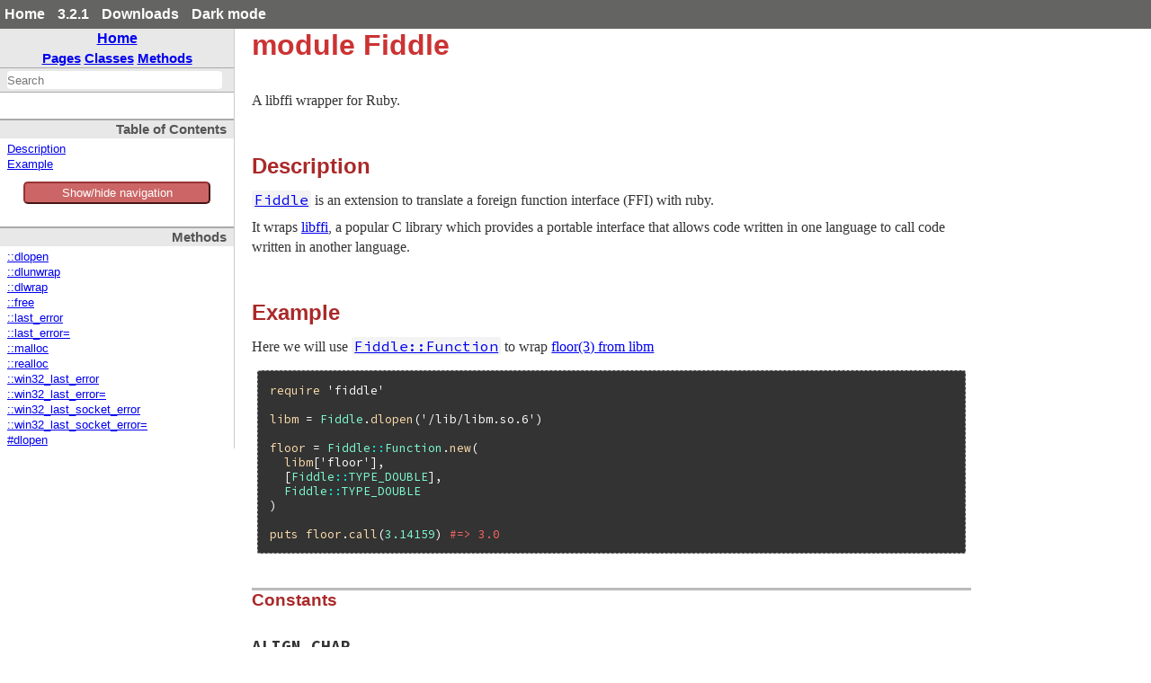

--- FILE ---
content_type: text/html
request_url: https://ruby-doc.org/3.2.1/exts/fiddle/Fiddle.html
body_size: 7068
content:
<!DOCTYPE html>
<html>
<head>
<meta charset="UTF-8">

<title>module Fiddle - fiddle: Ruby Standard Library Documentation</title>


<script src="./js/navigation.js" defer></script>
<script src="./js/search.js" defer></script>
<script src="./js/search_index.js" defer></script>
<script src="./js/searcher.js" defer></script>
<script src="./js/darkfish.js" defer></script>

<script src="./js/jquery-3.2.0.min.js"></script>

<script src="./js/vue.min.js"></script>
<script src="./js/js.cookie.min.js"></script>

<link href="./css/fonts.css" rel="stylesheet">
<link id='rdoccss' href="./css/rdoc.css" rel="stylesheet">
<link href="./css/carbon17.css" rel="stylesheet">

<script type="text/javascript">
  var rdoc_rel_prefix = "./";
  var index_rel_prefix = "./";
  var darkModeCsseHref = "./css/rdoc-dm.css"
  var defaultModeCssHref = "./css/rdoc.css"
  // var cssDarkmode = Cookies.get('darkmode');
  
  if( Cookies.get("darkmode") == "true") {
	$('#rdoccss').attr("href", darkModeCsseHref);
}

//  https://cssdeck.com/blog/simple-jquery-stylesheet-switcher/

document.write('<style type="text/css">body{display:none}</style>');

</script>


</head>
<body id="top" role="document" class="module">
  <!-- this is class.html -->

  <div id='actionbar' >
    <div class='wrapper mdiv'>
      <ul id='menubar'>
	<li><a href='/' target='_top' >Home</a></li>
	<li><a href='/3.2.1' target='_top' >3.2.1</a></li>

   <li ><a href='/downloads' target='_top' >Downloads</a></li>
	 <!-- li id='rd-action-search'><form id="searchbox_011815814100681837392:wnccv6st5qk" 
              action="https://ruby-doc.com/search.html"><input type="hidden" 
                 name="cx" value="011815814100681837392:wnccv6st5qk" ><input  
                 id='rd-search-input' name="q" type="text" 
                 size="20" >&#160;&#160;<input type="submit" name="sa" value="Search" ><input type="hidden" 
              name="cof" value="FORID:9" ></form></li -->
       <li><a id='cssSelect' href='#' onClick='swapMode(); return false;'>Dark mode</a></li>
	</ul>
    </div> 
    <!-- VERSION HEADER for 3.2.1 NOT FOUND -->
  </div> <!-- end action bar -->

  <div class='wrapper hdiv'>

    
      <script src="//m.servedby-buysellads.com/monetization.js" type="text/javascript"></script>
<div id="JGB_default_" class="bsa-cpc"></div>
<script>
  (function(){
    if(typeof _bsa !== 'undefined' && _bsa) {
    _bsa.init('default', 'CKYD627W', 'placement:ruby-docorg', {
      target: '.bsa-cpc',
      align: 'horizontal',
      disable_css: 'true'
    });
      }
  })();
</script>

    


    <nav id='vapp' role="navigation">
    <div id="project-navigation">
      <div id="home-section" role="region" title="Quick navigation" class="nav-section">
  <h2><a href="./index.html" rel="home">Home</a></h2>

  <div id="table-of-contents-navigation"  >
    <a href="./table_of_contents.html#pages">Pages</a>
    <a href="./table_of_contents.html#classes">Classes</a>
    <a href="./table_of_contents.html#methods">Methods</a>
  </div>
</div>

      <div id="search-section" role="search" class="project-section initially-hidden">
  <form action="#" method="get" accept-charset="utf-8">
    <div id="search-field-wrapper">
      <input id="search-field" role="combobox" aria-label="Search"
             aria-autocomplete="list" aria-controls="search-results"
             type="text" name="search" placeholder="Search" spellcheck="false"
             title="Type to search, Up and Down to navigate, Enter to load">
    </div>

    <ul id="search-results" aria-label="Search Results"
        aria-busy="false" aria-expanded="false"
        aria-atomic="false" class="initially-hidden"></ul>
  </form>
</div>

    </div>


    
<div class="nav-section">
  <h3>Table of Contents</h3>

  <ul class="link-list" role="directory">
    <li><a href="#module-Fiddle-label-Description">Description</a>
    <li><a href="#module-Fiddle-label-Example">Example</a>
  </ul>
</div>


    <button id='toggleThing' @click="toggleNav()" >Show/hide navigation</button>
    <div :class="isOpen ? 'block' : 'hidden' " id='toggleMe'>
      <div id="class-metadata">
        
        
        
        
        
<!-- Method Quickref -->
<div id="method-list-section" class="nav-section">
  <h3>Methods</h3>

  <ul class="link-list" role="directory">
    <li ><a href="#method-c-dlopen">::dlopen</a>
    <li ><a href="#method-c-dlunwrap">::dlunwrap</a>
    <li ><a href="#method-c-dlwrap">::dlwrap</a>
    <li ><a href="#method-c-free">::free</a>
    <li ><a href="#method-c-last_error">::last_error</a>
    <li ><a href="#method-c-last_error-3D">::last_error=</a>
    <li ><a href="#method-c-malloc">::malloc</a>
    <li ><a href="#method-c-realloc">::realloc</a>
    <li ><a href="#method-c-win32_last_error">::win32_last_error</a>
    <li ><a href="#method-c-win32_last_error-3D">::win32_last_error=</a>
    <li ><a href="#method-c-win32_last_socket_error">::win32_last_socket_error</a>
    <li ><a href="#method-c-win32_last_socket_error-3D">::win32_last_socket_error=</a>
    <li ><a href="#method-i-dlopen">#dlopen</a>
  </ul>
</div>

      </div>
     </div>
    </nav>


    <div id='extraz'><div class='adzbox-index'  >
      
        <div id="carbonads-container">
  <div class="carbonad">
    <script async type="text/javascript" src="//cdn.carbonads.com/carbon.js?serve=CKYIKKQN&placement=ruby-docorg" id="_carbonads_js"></script>
  </div>
</div>

      
     </div>         
    </div>

    <main role="main" aria-labelledby="module-Fiddle">
    <h1 id="module-Fiddle" class="module">
      module Fiddle
    </h1>

    <section class="description">
    
<p>A libffi wrapper for Ruby.</p>

<h2 id="module-Fiddle-label-Description">Description<span><a href="#module-Fiddle-label-Description">&para;</a> <a href="#top">&uarr;</a></span></h2>

<p><a href="Fiddle.html"><code>Fiddle</code></a> is an extension to translate a foreign function interface (FFI) with ruby.</p>

<p>It wraps <a href="http://sourceware.org/libffi/">libffi</a>, a popular C library which provides a portable interface that allows code written in one language to call code written in another language.</p>

<h2 id="module-Fiddle-label-Example">Example<span><a href="#module-Fiddle-label-Example">&para;</a> <a href="#top">&uarr;</a></span></h2>

<p>Here we will use <a href="Fiddle/Function.html"><code>Fiddle::Function</code></a> to wrap <a href="http://linux.die.net/man/3/floor">floor(3) from libm</a></p>

<pre class="ruby"><span class="ruby-identifier">require</span> <span class="ruby-string">&#39;fiddle&#39;</span>

<span class="ruby-identifier">libm</span> = <span class="ruby-constant">Fiddle</span>.<span class="ruby-identifier">dlopen</span>(<span class="ruby-string">&#39;/lib/libm.so.6&#39;</span>)

<span class="ruby-identifier">floor</span> = <span class="ruby-constant">Fiddle</span><span class="ruby-operator">::</span><span class="ruby-constant">Function</span>.<span class="ruby-identifier">new</span>(
  <span class="ruby-identifier">libm</span>[<span class="ruby-string">&#39;floor&#39;</span>],
  [<span class="ruby-constant">Fiddle</span><span class="ruby-operator">::</span><span class="ruby-constant">TYPE_DOUBLE</span>],
  <span class="ruby-constant">Fiddle</span><span class="ruby-operator">::</span><span class="ruby-constant">TYPE_DOUBLE</span>
)

<span class="ruby-identifier">puts</span> <span class="ruby-identifier">floor</span>.<span class="ruby-identifier">call</span>(<span class="ruby-value">3.14159</span>) <span class="ruby-comment">#=&gt; 3.0</span>
</pre>

    </section>

      <section id="5Buntitled-5D" class="documentation-section">


      <section class="constants-list">
      <header>
      <h3>Constants</h3>
      </header>
      <dl>
          <dt id="ALIGN_CHAR">ALIGN_CHAR
          <dd><p><a href="Fiddle.html#ALIGN_CHAR"><code>ALIGN_CHAR</code></a></p>

<p>The alignment size of a char</p>
          <dt id="ALIGN_DOUBLE">ALIGN_DOUBLE
          <dd><p><a href="Fiddle.html#ALIGN_DOUBLE"><code>ALIGN_DOUBLE</code></a></p>

<p>The alignment size of a double</p>
          <dt id="ALIGN_FLOAT">ALIGN_FLOAT
          <dd><p><a href="Fiddle.html#ALIGN_FLOAT"><code>ALIGN_FLOAT</code></a></p>

<p>The alignment size of a float</p>
          <dt id="ALIGN_INT">ALIGN_INT
          <dd><p><a href="Fiddle.html#ALIGN_INT"><code>ALIGN_INT</code></a></p>

<p>The alignment size of an int</p>
          <dt id="ALIGN_INT16_T">ALIGN_INT16_T
          <dd><p><a href="Fiddle.html#ALIGN_INT16_T"><code>ALIGN_INT16_T</code></a></p>

<p>The alignment size of a int16_t</p>
          <dt id="ALIGN_INT32_T">ALIGN_INT32_T
          <dd><p><a href="Fiddle.html#ALIGN_INT32_T"><code>ALIGN_INT32_T</code></a></p>

<p>The alignment size of a int32_t</p>
          <dt id="ALIGN_INT64_T">ALIGN_INT64_T
          <dd><p><a href="Fiddle.html#ALIGN_INT64_T"><code>ALIGN_INT64_T</code></a></p>

<p>The alignment size of a int64_t</p>
          <dt id="ALIGN_INT8_T">ALIGN_INT8_T
          <dd><p><a href="Fiddle.html#ALIGN_INT8_T"><code>ALIGN_INT8_T</code></a></p>

<p>The alignment size of a int8_t</p>
          <dt id="ALIGN_INTPTR_T">ALIGN_INTPTR_T
          <dd><p><a href="Fiddle.html#ALIGN_INTPTR_T"><code>ALIGN_INTPTR_T</code></a></p>

<p>The alignment size of a intptr_t</p>
          <dt id="ALIGN_LONG">ALIGN_LONG
          <dd><p><a href="Fiddle.html#ALIGN_LONG"><code>ALIGN_LONG</code></a></p>

<p>The alignment size of a long</p>
          <dt id="ALIGN_LONG_LONG">ALIGN_LONG_LONG
          <dd><p><a href="Fiddle.html#ALIGN_LONG_LONG"><code>ALIGN_LONG_LONG</code></a></p>

<p>The alignment size of a long long</p>
          <dt id="ALIGN_PTRDIFF_T">ALIGN_PTRDIFF_T
          <dd><p><a href="Fiddle.html#ALIGN_PTRDIFF_T"><code>ALIGN_PTRDIFF_T</code></a></p>

<p>The alignment size of a ptrdiff_t</p>
          <dt id="ALIGN_SHORT">ALIGN_SHORT
          <dd><p><a href="Fiddle.html#ALIGN_SHORT"><code>ALIGN_SHORT</code></a></p>

<p>The alignment size of a short</p>
          <dt id="ALIGN_SIZE_T">ALIGN_SIZE_T
          <dd><p><a href="Fiddle.html#ALIGN_SIZE_T"><code>ALIGN_SIZE_T</code></a></p>

<p>The alignment size of a size_t</p>
          <dt id="ALIGN_SSIZE_T">ALIGN_SSIZE_T
          <dd><p><a href="Fiddle.html#ALIGN_SSIZE_T"><code>ALIGN_SSIZE_T</code></a></p>

<p>The alignment size of a ssize_t</p>
          <dt id="ALIGN_UINTPTR_T">ALIGN_UINTPTR_T
          <dd><p><a href="Fiddle.html#ALIGN_UINTPTR_T"><code>ALIGN_UINTPTR_T</code></a></p>

<p>The alignment size of a uintptr_t</p>
          <dt id="ALIGN_VOIDP">ALIGN_VOIDP
          <dd><p><a href="Fiddle.html#ALIGN_VOIDP"><code>ALIGN_VOIDP</code></a></p>

<p>The alignment size of a void*</p>
          <dt id="BUILD_RUBY_PLATFORM">BUILD_RUBY_PLATFORM
          <dd><p><a href="Fiddle.html#BUILD_RUBY_PLATFORM"><code>BUILD_RUBY_PLATFORM</code></a></p>

<p>Platform built against (i.e. “x86_64-linux”, etc.)</p>

<p>See also RUBY_PLATFORM</p>
          <dt id="Qfalse">Qfalse
          <dd><p><a href="Fiddle.html#Qfalse"><code>Qfalse</code></a></p>

<p>The value of <a href="Fiddle.html#Qfalse"><code>Qfalse</code></a></p>
          <dt id="Qnil">Qnil
          <dd><p><a href="Fiddle.html#Qnil"><code>Qnil</code></a></p>

<p>The value of <a href="Fiddle.html#Qnil"><code>Qnil</code></a></p>
          <dt id="Qtrue">Qtrue
          <dd><p><a href="Fiddle.html#Qtrue"><code>Qtrue</code></a></p>

<p>The value of <a href="Fiddle.html#Qtrue"><code>Qtrue</code></a></p>
          <dt id="Qundef">Qundef
          <dd><p><a href="Fiddle.html#Qundef"><code>Qundef</code></a></p>

<p>The value of <a href="Fiddle.html#Qundef"><code>Qundef</code></a></p>
          <dt id="RUBY_FREE">RUBY_FREE
          <dd><p><a href="Fiddle.html#RUBY_FREE"><code>RUBY_FREE</code></a></p>

<p>Address of the ruby_xfree() function</p>
          <dt id="SIZEOF_CHAR">SIZEOF_CHAR
          <dd><p><a href="Fiddle.html#SIZEOF_CHAR"><code>SIZEOF_CHAR</code></a></p>

<p>size of a char</p>
          <dt id="SIZEOF_CONST_STRING">SIZEOF_CONST_STRING
          <dd><p><a href="Fiddle.html#SIZEOF_CONST_STRING"><code>SIZEOF_CONST_STRING</code></a></p>

<p>size of a const char*</p>
          <dt id="SIZEOF_DOUBLE">SIZEOF_DOUBLE
          <dd><p><a href="Fiddle.html#SIZEOF_DOUBLE"><code>SIZEOF_DOUBLE</code></a></p>

<p>size of a double</p>
          <dt id="SIZEOF_FLOAT">SIZEOF_FLOAT
          <dd><p><a href="Fiddle.html#SIZEOF_FLOAT"><code>SIZEOF_FLOAT</code></a></p>

<p>size of a float</p>
          <dt id="SIZEOF_INT">SIZEOF_INT
          <dd><p><a href="Fiddle.html#SIZEOF_INT"><code>SIZEOF_INT</code></a></p>

<p>size of an int</p>
          <dt id="SIZEOF_INT16_T">SIZEOF_INT16_T
          <dd><p><a href="Fiddle.html#SIZEOF_INT16_T"><code>SIZEOF_INT16_T</code></a></p>

<p>size of a int16_t</p>
          <dt id="SIZEOF_INT32_T">SIZEOF_INT32_T
          <dd><p><a href="Fiddle.html#SIZEOF_INT32_T"><code>SIZEOF_INT32_T</code></a></p>

<p>size of a int32_t</p>
          <dt id="SIZEOF_INT64_T">SIZEOF_INT64_T
          <dd><p><a href="Fiddle.html#SIZEOF_INT64_T"><code>SIZEOF_INT64_T</code></a></p>

<p>size of a int64_t</p>
          <dt id="SIZEOF_INT8_T">SIZEOF_INT8_T
          <dd><p><a href="Fiddle.html#SIZEOF_INT8_T"><code>SIZEOF_INT8_T</code></a></p>

<p>size of a int8_t</p>
          <dt id="SIZEOF_INTPTR_T">SIZEOF_INTPTR_T
          <dd><p><a href="Fiddle.html#SIZEOF_INTPTR_T"><code>SIZEOF_INTPTR_T</code></a></p>

<p>size of a intptr_t</p>
          <dt id="SIZEOF_LONG">SIZEOF_LONG
          <dd><p><a href="Fiddle.html#SIZEOF_LONG"><code>SIZEOF_LONG</code></a></p>

<p>size of a long</p>
          <dt id="SIZEOF_LONG_LONG">SIZEOF_LONG_LONG
          <dd><p><a href="Fiddle.html#SIZEOF_LONG_LONG"><code>SIZEOF_LONG_LONG</code></a></p>

<p>size of a long long</p>
          <dt id="SIZEOF_PTRDIFF_T">SIZEOF_PTRDIFF_T
          <dd><p><a href="Fiddle.html#SIZEOF_PTRDIFF_T"><code>SIZEOF_PTRDIFF_T</code></a></p>

<p>size of a ptrdiff_t</p>
          <dt id="SIZEOF_SHORT">SIZEOF_SHORT
          <dd><p><a href="Fiddle.html#SIZEOF_SHORT"><code>SIZEOF_SHORT</code></a></p>

<p>size of a short</p>
          <dt id="SIZEOF_SIZE_T">SIZEOF_SIZE_T
          <dd><p><a href="Fiddle.html#SIZEOF_SIZE_T"><code>SIZEOF_SIZE_T</code></a></p>

<p>size of a size_t</p>
          <dt id="SIZEOF_SSIZE_T">SIZEOF_SSIZE_T
          <dd><p><a href="Fiddle.html#SIZEOF_SSIZE_T"><code>SIZEOF_SSIZE_T</code></a></p>

<p>size of a ssize_t</p>
          <dt id="SIZEOF_UCHAR">SIZEOF_UCHAR
          <dd><p><a href="Fiddle.html#SIZEOF_UCHAR"><code>SIZEOF_UCHAR</code></a></p>

<p>size of a unsigned char</p>
          <dt id="SIZEOF_UINT">SIZEOF_UINT
          <dd><p><a href="Fiddle.html#SIZEOF_UINT"><code>SIZEOF_UINT</code></a></p>

<p>size of an unsigned int</p>
          <dt id="SIZEOF_UINT16_T">SIZEOF_UINT16_T
          <dd><p><a href="Fiddle.html#SIZEOF_UINT16_T"><code>SIZEOF_UINT16_T</code></a></p>

<p>size of a uint16_t</p>
          <dt id="SIZEOF_UINT32_T">SIZEOF_UINT32_T
          <dd><p><a href="Fiddle.html#SIZEOF_UINT32_T"><code>SIZEOF_UINT32_T</code></a></p>

<p>size of a uint32_t</p>
          <dt id="SIZEOF_UINT64_T">SIZEOF_UINT64_T
          <dd><p><a href="Fiddle.html#SIZEOF_UINT64_T"><code>SIZEOF_UINT64_T</code></a></p>

<p>size of a uint64_t</p>
          <dt id="SIZEOF_UINT8_T">SIZEOF_UINT8_T
          <dd><p><a href="Fiddle.html#SIZEOF_UINT8_T"><code>SIZEOF_UINT8_T</code></a></p>

<p>size of a uint8_t</p>
          <dt id="SIZEOF_UINTPTR_T">SIZEOF_UINTPTR_T
          <dd><p><a href="Fiddle.html#SIZEOF_UINTPTR_T"><code>SIZEOF_UINTPTR_T</code></a></p>

<p>size of a uintptr_t</p>
          <dt id="SIZEOF_ULONG">SIZEOF_ULONG
          <dd><p><a href="Fiddle.html#SIZEOF_ULONG"><code>SIZEOF_ULONG</code></a></p>

<p>size of a unsigned long</p>
          <dt id="SIZEOF_ULONG_LONG">SIZEOF_ULONG_LONG
          <dd><p><a href="Fiddle.html#SIZEOF_ULONG_LONG"><code>SIZEOF_ULONG_LONG</code></a></p>

<p>size of a unsigned long long</p>
          <dt id="SIZEOF_USHORT">SIZEOF_USHORT
          <dd><p><a href="Fiddle.html#SIZEOF_USHORT"><code>SIZEOF_USHORT</code></a></p>

<p>size of a unsigned short</p>
          <dt id="SIZEOF_VOIDP">SIZEOF_VOIDP
          <dd><p><a href="Fiddle.html#SIZEOF_VOIDP"><code>SIZEOF_VOIDP</code></a></p>

<p>size of a void*</p>
          <dt id="VERSION">VERSION
          <dd>
          <dt id="WINDOWS">WINDOWS
          <dd><p>Returns a boolean regarding whether the host is WIN32</p>
        </dl>
        </section>



                <section id="public-class-5Buntitled-5D-method-details" class="method-section">
                <header>
                <h3>Public Class Methods</h3>
                </header>

                  <div id="method-c-dlopen" class="method-detail ">
                      <div class="method-heading">
                        <span class="method-callseq">
                          dlopen(library) &rarr; Fiddle::Handle
                              </span>
                              <span class="method-click-advice">click to toggle source</span>
                            </div>

                            <div class="method-description">
                              <p>Creates a new handler that opens <code>library</code>, and returns an instance of <a href="Fiddle/Handle.html"><code>Fiddle::Handle</code></a>.</p>

<p>If <code>nil</code> is given for the <code>library</code>, Fiddle::Handle::DEFAULT is used, which is the equivalent to RTLD_DEFAULT. See <code>man 3 dlopen</code> for more.</p>

<pre class="ruby"><span class="ruby-identifier">lib</span> = <span class="ruby-constant">Fiddle</span>.<span class="ruby-identifier">dlopen</span>(<span class="ruby-keyword">nil</span>)
</pre>

<p>The default is dependent on OS, and provide a handle for all libraries already loaded. For example, in most cases you can use this to access <code>libc</code> functions, or ruby functions like <code>rb_str_new</code>.</p>

<p>See <a href="Fiddle/Handle.html#method-c-new"><code>Fiddle::Handle.new</code></a> for more.</p>

                              <div class="method-source-code" id="dlopen-source">
            <pre><span class="ruby-comment"># File fiddle/lib/fiddle.rb, line 60</span>
<span class="ruby-keyword">def</span> <span class="ruby-identifier ruby-title">dlopen</span> <span class="ruby-identifier">library</span>
  <span class="ruby-keyword">begin</span>
    <span class="ruby-constant">Fiddle</span><span class="ruby-operator">::</span><span class="ruby-constant">Handle</span>.<span class="ruby-identifier">new</span>(<span class="ruby-identifier">library</span>)
  <span class="ruby-keyword">rescue</span> <span class="ruby-constant">DLError</span> <span class="ruby-operator">=&gt;</span> <span class="ruby-identifier">error</span>
    <span class="ruby-keyword">case</span> <span class="ruby-constant">RUBY_PLATFORM</span>
    <span class="ruby-keyword">when</span> <span class="ruby-regexp">/linux/</span>
      <span class="ruby-keyword">case</span> <span class="ruby-identifier">error</span>.<span class="ruby-identifier">message</span>
      <span class="ruby-keyword">when</span> <span class="ruby-regexp">/\A(\/.+?): (?:invalid ELF header|file too short)/</span>
        <span class="ruby-comment"># This may be a linker script:</span>
        <span class="ruby-comment"># https://sourceware.org/binutils/docs/ld.html#Scripts</span>
        <span class="ruby-identifier">path</span> = <span class="ruby-node">$1</span>
      <span class="ruby-keyword">else</span>
        <span class="ruby-identifier">raise</span>
      <span class="ruby-keyword">end</span>
    <span class="ruby-keyword">else</span>
      <span class="ruby-identifier">raise</span>
    <span class="ruby-keyword">end</span>

    <span class="ruby-constant">File</span>.<span class="ruby-identifier">open</span>(<span class="ruby-identifier">path</span>) <span class="ruby-keyword">do</span> <span class="ruby-operator">|</span><span class="ruby-identifier">input</span><span class="ruby-operator">|</span>
      <span class="ruby-identifier">input</span>.<span class="ruby-identifier">each_line</span> <span class="ruby-keyword">do</span> <span class="ruby-operator">|</span><span class="ruby-identifier">line</span><span class="ruby-operator">|</span>
        <span class="ruby-keyword">case</span> <span class="ruby-identifier">line</span>
        <span class="ruby-keyword">when</span> <span class="ruby-regexp">/\A\s*(?:INPUT|GROUP)\s*\(\s*([^\s,\)]+)/</span>
          <span class="ruby-comment"># TODO: Should we support multiple files?</span>
          <span class="ruby-keyword">return</span> <span class="ruby-identifier">dlopen</span>(<span class="ruby-node">$1</span>)
        <span class="ruby-keyword">end</span>
      <span class="ruby-keyword">end</span>
    <span class="ruby-keyword">end</span>

    <span class="ruby-comment"># Not found</span>
    <span class="ruby-identifier">raise</span>
  <span class="ruby-keyword">end</span>
<span class="ruby-keyword">end</span></pre>
                              </div>
                            </div>


                          </div>

                  <div id="method-c-dlunwrap" class="method-detail ">
                      <div class="method-heading">
                        <span class="method-callseq">
                          dlunwrap(addr)
                              </span>
                              <span class="method-click-advice">click to toggle source</span>
                            </div>

                            <div class="method-description">
                              <p>Returns the hexadecimal representation of a memory pointer address <code>addr</code></p>

<p>Example:</p>

<pre>lib = Fiddle.dlopen(&#39;/lib64/libc-2.15.so&#39;)
=&gt; #&lt;Fiddle::Handle:0x00000001342460&gt;

lib[&#39;strcpy&#39;].to_s(16)
=&gt; &quot;7f59de6dd240&quot;

Fiddle.dlunwrap(Fiddle.dlwrap(lib[&#39;strcpy&#39;].to_s(16)))
=&gt; &quot;7f59de6dd240&quot;</pre>

                              <div class="method-source-code" id="dlunwrap-source">
            <pre>VALUE
rb_fiddle_ptr2value(VALUE self, VALUE addr)
{
    return (VALUE)NUM2PTR(addr);
}</pre>
                              </div>
                            </div>


                          </div>

                  <div id="method-c-dlwrap" class="method-detail ">
                      <div class="method-heading">
                        <span class="method-callseq">
                          dlwrap(val)
                              </span>
                              <span class="method-click-advice">click to toggle source</span>
                            </div>

                            <div class="method-description">
                              <p>Returns a memory pointer of a function’s hexadecimal address location <code>val</code></p>

<p>Example:</p>

<pre>lib = Fiddle.dlopen(&#39;/lib64/libc-2.15.so&#39;)
=&gt; #&lt;Fiddle::Handle:0x00000001342460&gt;

Fiddle.dlwrap(lib[&#39;strcpy&#39;].to_s(16))
=&gt; 25522520</pre>

                              <div class="method-source-code" id="dlwrap-source">
            <pre>static VALUE
rb_fiddle_value2ptr(VALUE self, VALUE val)
{
    return PTR2NUM((void*)val);
}</pre>
                              </div>
                            </div>


                          </div>

                  <div id="method-c-free" class="method-detail ">
                      <div class="method-heading">
                        <span class="method-callseq">
                          free(addr)
                              </span>
                              <span class="method-click-advice">click to toggle source</span>
                            </div>

                            <div class="method-description">
                              <p>Free the memory at address <code>addr</code></p>

                              <div class="method-source-code" id="free-source">
            <pre>VALUE
rb_fiddle_free(VALUE self, VALUE addr)
{
    void *ptr = NUM2PTR(addr);

    ruby_xfree(ptr);
    return Qnil;
}</pre>
                              </div>
                            </div>


                          </div>

                  <div id="method-c-last_error" class="method-detail ">
                            <div class="method-heading">
                              <span class="method-name">last_error</span><span
                                class="method-args">()</span>
                              <span class="method-click-advice">click to toggle source</span>
                            </div>

                            <div class="method-description">
                              <p>Returns the last <code>Error</code> of the current executing <code>Thread</code> or nil if none</p>

                              <div class="method-source-code" id="last_error-source">
            <pre><span class="ruby-comment"># File fiddle/lib/fiddle.rb, line 35</span>
<span class="ruby-keyword">def</span> <span class="ruby-keyword">self</span>.<span class="ruby-identifier ruby-title">last_error</span>
  <span class="ruby-constant">Thread</span>.<span class="ruby-identifier">current</span>[<span class="ruby-value">:__FIDDLE_LAST_ERROR__</span>]
<span class="ruby-keyword">end</span></pre>
                              </div>
                            </div>


                          </div>

                  <div id="method-c-last_error-3D" class="method-detail ">
                            <div class="method-heading">
                              <span class="method-name">last_error=</span><span
                                class="method-args">(error)</span>
                              <span class="method-click-advice">click to toggle source</span>
                            </div>

                            <div class="method-description">
                              <p>Sets the last <code>Error</code> of the current executing <code>Thread</code> to <code>error</code></p>

                              <div class="method-source-code" id="last_error-3D-source">
            <pre><span class="ruby-comment"># File fiddle/lib/fiddle.rb, line 40</span>
<span class="ruby-keyword">def</span> <span class="ruby-keyword">self</span>.<span class="ruby-identifier ruby-title">last_error=</span> <span class="ruby-identifier">error</span>
  <span class="ruby-constant">Thread</span>.<span class="ruby-identifier">current</span>[<span class="ruby-value">:__DL2_LAST_ERROR__</span>] = <span class="ruby-identifier">error</span>
  <span class="ruby-constant">Thread</span>.<span class="ruby-identifier">current</span>[<span class="ruby-value">:__FIDDLE_LAST_ERROR__</span>] = <span class="ruby-identifier">error</span>
<span class="ruby-keyword">end</span></pre>
                              </div>
                            </div>


                          </div>

                  <div id="method-c-malloc" class="method-detail ">
                      <div class="method-heading">
                        <span class="method-callseq">
                          malloc(size)
                              </span>
                              <span class="method-click-advice">click to toggle source</span>
                            </div>

                            <div class="method-description">
                              <p>Allocate <code>size</code> bytes of memory and return the integer memory address for the allocated memory.</p>

                              <div class="method-source-code" id="malloc-source">
            <pre>static VALUE
rb_fiddle_malloc(VALUE self, VALUE size)
{
    void *ptr;
    ptr = (void*)ruby_xcalloc(1, NUM2SIZET(size));
    return PTR2NUM(ptr);
}</pre>
                              </div>
                            </div>


                          </div>

                  <div id="method-c-realloc" class="method-detail ">
                      <div class="method-heading">
                        <span class="method-callseq">
                          realloc(addr, size)
                              </span>
                              <span class="method-click-advice">click to toggle source</span>
                            </div>

                            <div class="method-description">
                              <p>Change the size of the memory allocated at the memory location <code>addr</code> to <code>size</code> bytes.  Returns the memory address of the reallocated memory, which may be different than the address passed in.</p>

                              <div class="method-source-code" id="realloc-source">
            <pre>static VALUE
rb_fiddle_realloc(VALUE self, VALUE addr, VALUE size)
{
    void *ptr = NUM2PTR(addr);

    ptr = (void*)ruby_xrealloc(ptr, NUM2SIZET(size));
    return PTR2NUM(ptr);
}</pre>
                              </div>
                            </div>


                          </div>

                  <div id="method-c-win32_last_error" class="method-detail ">
                            <div class="method-heading">
                              <span class="method-name">win32_last_error</span><span
                                class="method-args">()</span>
                              <span class="method-click-advice">click to toggle source</span>
                            </div>

                            <div class="method-description">
                              <p>Returns the last win32 <code>Error</code> of the current executing <code>Thread</code> or nil if none</p>

                              <div class="method-source-code" id="win32_last_error-source">
            <pre><span class="ruby-comment"># File fiddle/lib/fiddle.rb, line 12</span>
<span class="ruby-keyword">def</span> <span class="ruby-keyword">self</span>.<span class="ruby-identifier ruby-title">win32_last_error</span>
  <span class="ruby-constant">Thread</span>.<span class="ruby-identifier">current</span>[<span class="ruby-value">:__FIDDLE_WIN32_LAST_ERROR__</span>]
<span class="ruby-keyword">end</span></pre>
                              </div>
                            </div>


                          </div>

                  <div id="method-c-win32_last_error-3D" class="method-detail ">
                            <div class="method-heading">
                              <span class="method-name">win32_last_error=</span><span
                                class="method-args">(error)</span>
                              <span class="method-click-advice">click to toggle source</span>
                            </div>

                            <div class="method-description">
                              <p>Sets the last win32 <code>Error</code> of the current executing <code>Thread</code> to <code>error</code></p>

                              <div class="method-source-code" id="win32_last_error-3D-source">
            <pre><span class="ruby-comment"># File fiddle/lib/fiddle.rb, line 17</span>
<span class="ruby-keyword">def</span> <span class="ruby-keyword">self</span>.<span class="ruby-identifier ruby-title">win32_last_error=</span> <span class="ruby-identifier">error</span>
  <span class="ruby-constant">Thread</span>.<span class="ruby-identifier">current</span>[<span class="ruby-value">:__FIDDLE_WIN32_LAST_ERROR__</span>] = <span class="ruby-identifier">error</span>
<span class="ruby-keyword">end</span></pre>
                              </div>
                            </div>


                          </div>

                  <div id="method-c-win32_last_socket_error" class="method-detail ">
                            <div class="method-heading">
                              <span class="method-name">win32_last_socket_error</span><span
                                class="method-args">()</span>
                              <span class="method-click-advice">click to toggle source</span>
                            </div>

                            <div class="method-description">
                              <p>Returns the last win32 socket <code>Error</code> of the current executing <code>Thread</code> or nil if none</p>

                              <div class="method-source-code" id="win32_last_socket_error-source">
            <pre><span class="ruby-comment"># File fiddle/lib/fiddle.rb, line 23</span>
<span class="ruby-keyword">def</span> <span class="ruby-keyword">self</span>.<span class="ruby-identifier ruby-title">win32_last_socket_error</span>
  <span class="ruby-constant">Thread</span>.<span class="ruby-identifier">current</span>[<span class="ruby-value">:__FIDDLE_WIN32_LAST_SOCKET_ERROR__</span>]
<span class="ruby-keyword">end</span></pre>
                              </div>
                            </div>


                          </div>

                  <div id="method-c-win32_last_socket_error-3D" class="method-detail ">
                            <div class="method-heading">
                              <span class="method-name">win32_last_socket_error=</span><span
                                class="method-args">(error)</span>
                              <span class="method-click-advice">click to toggle source</span>
                            </div>

                            <div class="method-description">
                              <p>Sets the last win32 socket <code>Error</code> of the current executing <code>Thread</code> to <code>error</code></p>

                              <div class="method-source-code" id="win32_last_socket_error-3D-source">
            <pre><span class="ruby-comment"># File fiddle/lib/fiddle.rb, line 29</span>
<span class="ruby-keyword">def</span> <span class="ruby-keyword">self</span>.<span class="ruby-identifier ruby-title">win32_last_socket_error=</span> <span class="ruby-identifier">error</span>
  <span class="ruby-constant">Thread</span>.<span class="ruby-identifier">current</span>[<span class="ruby-value">:__FIDDLE_WIN32_LAST_SOCKET_ERROR__</span>] = <span class="ruby-identifier">error</span>
<span class="ruby-keyword">end</span></pre>
                              </div>
                            </div>


                          </div>

                          </section>

                <section id="private-instance-5Buntitled-5D-method-details" class="method-section">
                <header>
                <h3>Private Instance Methods</h3>
                </header>

                  <div id="method-i-dlopen" class="method-detail ">
                      <div class="method-heading">
                        <span class="method-callseq">
                          dlopen(library) &rarr; Fiddle::Handle
                              </span>
                              <span class="method-click-advice">click to toggle source</span>
                            </div>

                            <div class="method-description">
                              <p>Creates a new handler that opens <code>library</code>, and returns an instance of <a href="Fiddle/Handle.html"><code>Fiddle::Handle</code></a>.</p>

<p>If <code>nil</code> is given for the <code>library</code>, Fiddle::Handle::DEFAULT is used, which is the equivalent to RTLD_DEFAULT. See <code>man 3 dlopen</code> for more.</p>

<pre class="ruby"><span class="ruby-identifier">lib</span> = <span class="ruby-constant">Fiddle</span>.<span class="ruby-identifier">dlopen</span>(<span class="ruby-keyword">nil</span>)
</pre>

<p>The default is dependent on OS, and provide a handle for all libraries already loaded. For example, in most cases you can use this to access <code>libc</code> functions, or ruby functions like <code>rb_str_new</code>.</p>

<p>See <a href="Fiddle/Handle.html#method-c-new"><code>Fiddle::Handle.new</code></a> for more.</p>

                              <div class="method-source-code" id="dlopen-source">
            <pre><span class="ruby-comment"># File fiddle/lib/fiddle.rb, line 60</span>
<span class="ruby-keyword">def</span> <span class="ruby-identifier ruby-title">dlopen</span> <span class="ruby-identifier">library</span>
  <span class="ruby-keyword">begin</span>
    <span class="ruby-constant">Fiddle</span><span class="ruby-operator">::</span><span class="ruby-constant">Handle</span>.<span class="ruby-identifier">new</span>(<span class="ruby-identifier">library</span>)
  <span class="ruby-keyword">rescue</span> <span class="ruby-constant">DLError</span> <span class="ruby-operator">=&gt;</span> <span class="ruby-identifier">error</span>
    <span class="ruby-keyword">case</span> <span class="ruby-constant">RUBY_PLATFORM</span>
    <span class="ruby-keyword">when</span> <span class="ruby-regexp">/linux/</span>
      <span class="ruby-keyword">case</span> <span class="ruby-identifier">error</span>.<span class="ruby-identifier">message</span>
      <span class="ruby-keyword">when</span> <span class="ruby-regexp">/\A(\/.+?): (?:invalid ELF header|file too short)/</span>
        <span class="ruby-comment"># This may be a linker script:</span>
        <span class="ruby-comment"># https://sourceware.org/binutils/docs/ld.html#Scripts</span>
        <span class="ruby-identifier">path</span> = <span class="ruby-node">$1</span>
      <span class="ruby-keyword">else</span>
        <span class="ruby-identifier">raise</span>
      <span class="ruby-keyword">end</span>
    <span class="ruby-keyword">else</span>
      <span class="ruby-identifier">raise</span>
    <span class="ruby-keyword">end</span>

    <span class="ruby-constant">File</span>.<span class="ruby-identifier">open</span>(<span class="ruby-identifier">path</span>) <span class="ruby-keyword">do</span> <span class="ruby-operator">|</span><span class="ruby-identifier">input</span><span class="ruby-operator">|</span>
      <span class="ruby-identifier">input</span>.<span class="ruby-identifier">each_line</span> <span class="ruby-keyword">do</span> <span class="ruby-operator">|</span><span class="ruby-identifier">line</span><span class="ruby-operator">|</span>
        <span class="ruby-keyword">case</span> <span class="ruby-identifier">line</span>
        <span class="ruby-keyword">when</span> <span class="ruby-regexp">/\A\s*(?:INPUT|GROUP)\s*\(\s*([^\s,\)]+)/</span>
          <span class="ruby-comment"># TODO: Should we support multiple files?</span>
          <span class="ruby-keyword">return</span> <span class="ruby-identifier">dlopen</span>(<span class="ruby-node">$1</span>)
        <span class="ruby-keyword">end</span>
      <span class="ruby-keyword">end</span>
    <span class="ruby-keyword">end</span>

    <span class="ruby-comment"># Not found</span>
    <span class="ruby-identifier">raise</span>
  <span class="ruby-keyword">end</span>
<span class="ruby-keyword">end</span></pre>
                              </div>
                            </div>


                          </div>

                          </section>

              </section>
              </main>



            </div>  <!--  class='wrapper hdiv' -->


<footer id="validator-badges" role="contentinfo">
<p><a href="https://validator.w3.org/check/referer">Validate</a></p>
<p>Generated by <a href="https://ruby.github.io/rdoc/">RDoc</a> 6.4.0.</p>
<p>Based on <a href="https://github.com/ged/darkfish/">Darkfish</a> by <a href="http://deveiate.org">Michael Granger</a>.</p>

  
</p>
  
  </footer>

<script type="text/javascript">


  let ads  = $("#carbonads-container").children().detach();


  function swapMode() {
    var cookieName = 'darkmode';
    var cssDarkmode = Cookies.get(cookieName);
    console.log("***** swapMode! " + cssDarkmode + " *****");


    if (cssDarkmode == "true") {
      console.log("We have dark mode, set the css to light ...");
      $('#rdoccss').attr("href", defaultModeCssHref);
      $('#cssSelect').text("Dark mode");
      cssDarkmode = "false";
      console.log("swapMode! Now set cookie to " + cssDarkmode);
      Cookies.set(cookieName, cssDarkmode);

    } else {
      console.log("We not have dark mode, set the css to dark ...");
      $('#rdoccss').attr("href", darkModeCsseHref);
      $('#cssSelect').text("Light mode");
      cssDarkmode = "true";
      console.log("swapMode! Now set cookie to " + cssDarkmode);
      Cookies.set(cookieName, cssDarkmode);

    }

    console.log("  --------------- ");
  }


const vueCssApp = new Vue({
el: '#menubar',
data: {
isDark: false
},
methods: {
toggleClass: function(event){
this.isDark = !this.isDark;
}
}
})

const vueApp = new Vue({
el: '#vapp',
data: { 
isOpen: true
},

mounted() {
this.handleResize();
this.manage_mob_classes();
window.addEventListener('resize', this.handleResize)
//this.isOpen !=  (/Android|webOS|iPhone|iPad|iPod|BlackBerry|IEMobile|Opera Mini/i.test(navigator.userAgent));
},
destroyed() {
window.removeEventListener('resize', this.handleResize)
},
created() {
//manage_mob_classes();
},

methods : {
isMobile() {
  return (/Android|webOS|iPhone|iPad|iPod|BlackBerry|IEMobile|Opera Mini/i.test(navigator.userAgent));
},

  handleResize() {
    if (!this.isMobile()) {
      this.isOpen = window.innerWidth > 800;
    }
  },

  manage_mob_classes() {
    if (/Android|webOS|iPhone|iPad|iPod|BlackBerry|IEMobile|Opera Mini/i.test(navigator.userAgent)) {
      $("nav").addClass("mob_nav");
      $("main").addClass("mob_main");
      $("#extraz").addClass("mob_extraz");
      $("#carbonads-container").addClass("mob_carbonads-container");
      this.isOpen  = false;
    } else {
      $("nav").removeClass("mob_nav") 
        $("main").removeClass("mob_main");
      $("#extraz").removeClass("mob_extraz");
      $("#carbonads-container").removeClass("mob_carbonads-container");
      this.isOpen  = true;
    }
  },

  toggleNav() {
    this.isOpen =! this.isOpen ;
    // alert("Toggle nav!");
    console.log("toggleNav() click: " + this.isOpen );
  }
}
})

$("#carbonads-container").append(ads);


$(function() {

    var darkmode = Cookies.get("darkmode");
    console.log("Document ready: " + darkmode);

    if ( darkmode  == "true" ) {
      $('#cssSelect').text("Light mode");
    } else {
      $('#cssSelect').text("Dark mode");
     }

    $('body').css('display','block');
    });

</script>

    
      <script>
  (function() {
  })();
</script>


    
  </body> 
</html>



--- FILE ---
content_type: text/javascript
request_url: https://ruby-doc.org/3.2.1/exts/fiddle/js/search_index.js
body_size: 6295
content:
var search_data = {"index":{"searchIndex":["fiddle","basictypes","cparser","cstruct","cstructbuilder","cstructentity","cunion","cunionentity","clearedreferenceerror","closure","blockcaller","compositehandler","dlerror","error","function","handle","importer","memoryview","pinned","pointer","structarray","types","win32types","+()","+@()","-()","-@()","<=>()","==()","[]()","[]()","[]()","[]()","[]()","[]()","[]()","[]()","[]=()","[]=()","[]=()","alignment()","assign_names()","bind()","bind_function()","byte_size()","call()","call()","call_free()","clear()","cleared?()","close()","close_enabled?()","compact()","create()","create()","create()","create_value()","disable_close()","dlload()","dlopen()","dlopen()","dlunwrap()","dlwrap()","each()","each_pair()","enable_close()","entity_class()","entity_class()","eql?()","export()","extern()","file_name()","format()","free()","free()","free()","free=()","freed?()","freed?()","handler()","handlers()","import_function()","import_symbol()","import_value()","inspect()","item_size()","last_error()","last_error=()","malloc()","malloc()","malloc()","ndim()","need_gvl?()","new()","new()","new()","new()","new()","new()","new()","new()","new()","new()","null?()","obj()","parse_bind_options()","parse_ctype()","parse_signature()","parse_struct_signature()","ptr()","readonly?()","realloc()","ref()","ref()","release()","replace()","set_ctypes()","set_ctypes()","shape()","size()","size()","size()","size=()","sizeof()","split_arguments()","strides()","struct()","sub_offsets()","sym()","sym()","sym()","sym_defined?()","sym_defined?()","to_h()","to_i()","to_i()","to_i()","to_i()","to_int()","to_proc()","to_ptr()","to_ptr()","to_ptr()","to_s()","to_s()","to_str()","to_value()","typealias()","union()","unstruct()","value()","win32_last_error()","win32_last_error=()","win32_last_socket_error()","win32_last_socket_error=()"],"longSearchIndex":["fiddle","fiddle::basictypes","fiddle::cparser","fiddle::cstruct","fiddle::cstructbuilder","fiddle::cstructentity","fiddle::cunion","fiddle::cunionentity","fiddle::clearedreferenceerror","fiddle::closure","fiddle::closure::blockcaller","fiddle::compositehandler","fiddle::dlerror","fiddle::error","fiddle::function","fiddle::handle","fiddle::importer","fiddle::memoryview","fiddle::pinned","fiddle::pointer","fiddle::structarray","fiddle::types","fiddle::win32types","fiddle::pointer#+()","fiddle::pointer#+@()","fiddle::pointer#-()","fiddle::pointer#-@()","fiddle::pointer#<=>()","fiddle::pointer#==()","fiddle::cstructentity#[]()","fiddle::compositehandler#[]()","fiddle::handle::[]()","fiddle::handle#[]()","fiddle::importer#[]()","fiddle::memoryview#[]()","fiddle::pointer::[]()","fiddle::pointer#[]()","fiddle::cstructentity#[]=()","fiddle::pointer#[]=()","fiddle::structarray#[]=()","fiddle::cstructentity::alignment()","fiddle::cstructentity#assign_names()","fiddle::importer#bind()","fiddle::importer#bind_function()","fiddle::memoryview#byte_size()","fiddle::closure::blockcaller#call()","fiddle::function#call()","fiddle::pointer#call_free()","fiddle::pinned#clear()","fiddle::pinned#cleared?()","fiddle::handle#close()","fiddle::handle#close_enabled?()","fiddle::cparser#compact()","fiddle::cstructbuilder#create()","fiddle::cstructbuilder::create()","fiddle::closure::create()","fiddle::importer#create_value()","fiddle::handle#disable_close()","fiddle::importer#dlload()","fiddle#dlopen()","fiddle::dlopen()","fiddle::dlunwrap()","fiddle::dlwrap()","fiddle::cstruct#each()","fiddle::cstruct#each_pair()","fiddle::handle#enable_close()","fiddle::cstruct::entity_class()","fiddle::cunion::entity_class()","fiddle::pointer#eql?()","fiddle::memoryview::export()","fiddle::importer#extern()","fiddle::handle#file_name()","fiddle::memoryview#format()","fiddle::free()","fiddle::closure#free()","fiddle::pointer#free()","fiddle::pointer#free=()","fiddle::closure#freed?()","fiddle::pointer#freed?()","fiddle::importer#handler()","fiddle::compositehandler#handlers()","fiddle::importer#import_function()","fiddle::importer#import_symbol()","fiddle::importer#import_value()","fiddle::pointer#inspect()","fiddle::memoryview#item_size()","fiddle::last_error()","fiddle::last_error=()","fiddle::malloc()","fiddle::cstructentity::malloc()","fiddle::pointer::malloc()","fiddle::memoryview#ndim()","fiddle::function#need_gvl?()","fiddle::cstructentity::new()","fiddle::closure::new()","fiddle::closure::blockcaller::new()","fiddle::compositehandler::new()","fiddle::function::new()","fiddle::handle::new()","fiddle::memoryview::new()","fiddle::pinned::new()","fiddle::pointer::new()","fiddle::structarray::new()","fiddle::pointer#null?()","fiddle::memoryview#obj()","fiddle::importer#parse_bind_options()","fiddle::cparser#parse_ctype()","fiddle::cparser#parse_signature()","fiddle::cparser#parse_struct_signature()","fiddle::pointer#ptr()","fiddle::memoryview#readonly?()","fiddle::realloc()","fiddle::pinned#ref()","fiddle::pointer#ref()","fiddle::memoryview#release()","fiddle::cstruct#replace()","fiddle::cstructentity#set_ctypes()","fiddle::cunionentity#set_ctypes()","fiddle::memoryview#shape()","fiddle::cstructentity::size()","fiddle::cunionentity::size()","fiddle::pointer#size()","fiddle::pointer#size=()","fiddle::importer#sizeof()","fiddle::cparser#split_arguments()","fiddle::memoryview#strides()","fiddle::importer#struct()","fiddle::memoryview#sub_offsets()","fiddle::compositehandler#sym()","fiddle::handle::sym()","fiddle::handle#sym()","fiddle::handle::sym_defined?()","fiddle::handle#sym_defined?()","fiddle::cstruct#to_h()","fiddle::closure#to_i()","fiddle::function#to_i()","fiddle::handle#to_i()","fiddle::pointer#to_i()","fiddle::pointer#to_int()","fiddle::function#to_proc()","fiddle::handle#to_ptr()","fiddle::pointer::to_ptr()","fiddle::structarray#to_ptr()","fiddle::memoryview#to_s()","fiddle::pointer#to_s()","fiddle::pointer#to_str()","fiddle::pointer#to_value()","fiddle::importer#typealias()","fiddle::importer#union()","fiddle::cstruct#unstruct()","fiddle::importer#value()","fiddle::win32_last_error()","fiddle::win32_last_error=()","fiddle::win32_last_socket_error()","fiddle::win32_last_socket_error=()"],"info":[["Fiddle","","Fiddle.html","","<p>A libffi wrapper for Ruby.\n<p>Description\n<p>Fiddle is an extension to translate a foreign function interface …\n"],["Fiddle::BasicTypes","","Fiddle/BasicTypes.html","","<p>Adds basic type aliases to the including class for use with Fiddle::Importer.\n<p>The aliases added are <code>uint</code> …\n"],["Fiddle::CParser","","Fiddle/CParser.html","","<p>A mixin that provides methods for parsing C struct and prototype signatures.\n<p>Example\n\n<pre class=\"ruby\"><span class=\"ruby-identifier\">require</span> <span class=\"ruby-string\">&#39;fiddle/import&#39;</span> <span class=\"ruby-operator\">...</span>\n</pre>\n"],["Fiddle::CStruct","","Fiddle/CStruct.html","","<p>A base class for objects representing a C structure\n"],["Fiddle::CStructBuilder","","Fiddle/CStructBuilder.html","","<p>Used to construct C classes (CUnion, CStruct, etc)\n<p>Fiddle::Importer#struct and Fiddle::Importer#union …\n"],["Fiddle::CStructEntity","","Fiddle/CStructEntity.html","","<p>A pointer to a C structure\n"],["Fiddle::CUnion","","Fiddle/CUnion.html","","<p>A base class for objects representing a C union\n"],["Fiddle::CUnionEntity","","Fiddle/CUnionEntity.html","","<p>A pointer to a C union\n"],["Fiddle::ClearedReferenceError","","Fiddle/ClearedReferenceError.html","","<p>Cleared reference exception\n"],["Fiddle::Closure","","Fiddle/Closure.html","","<p>Description\n<p>An FFI closure wrapper, for handling callbacks.\n<p>Example\n"],["Fiddle::Closure::BlockCaller","","Fiddle/Closure/BlockCaller.html","","<p>Extends Fiddle::Closure to allow for building the closure in a block\n"],["Fiddle::CompositeHandler","","Fiddle/CompositeHandler.html","","<p>Used internally by Fiddle::Importer\n"],["Fiddle::DLError","","Fiddle/DLError.html","","<p>standard dynamic load exception\n"],["Fiddle::Error","","Fiddle/Error.html","","<p>Generic error class for Fiddle\n"],["Fiddle::Function","","Fiddle/Function.html","","<p>Description\n<p>A representation of a C function\n<p>Examples\n"],["Fiddle::Handle","","Fiddle/Handle.html","","<p>The Fiddle::Handle is the manner to access the dynamic library\n<p>Example\n<p>Setup\n"],["Fiddle::Importer","","Fiddle/Importer.html","","<p>A DSL that provides the means to dynamically load libraries and build modules around them including calling …\n"],["Fiddle::MemoryView","","Fiddle/MemoryView.html","",""],["Fiddle::Pinned","","Fiddle/Pinned.html","",""],["Fiddle::Pointer","","Fiddle/Pointer.html","","<p>Fiddle::Pointer is a class to handle C pointers\n"],["Fiddle::StructArray","","Fiddle/StructArray.html","","<p>Wrapper for arrays within a struct\n"],["Fiddle::Types","","Fiddle/Types.html","",""],["Fiddle::Win32Types","","Fiddle/Win32Types.html","","<p>Adds Windows type aliases to the including class for use with Fiddle::Importer.\n<p>The aliases added are: …\n"],["+","Fiddle::Pointer","Fiddle/Pointer.html#method-i-2B","(p1)","<p>Returns a new pointer instance that has been advanced <code>n</code> bytes.\n"],["+@","Fiddle::Pointer","Fiddle/Pointer.html#method-i-2B-40","()","<p>Returns a new Fiddle::Pointer instance that is a dereferenced pointer for this pointer.\n<p>Analogous to the …\n"],["-","Fiddle::Pointer","Fiddle/Pointer.html#method-i-2D","(p1)","<p>Returns a new pointer instance that has been moved back <code>n</code> bytes.\n"],["-@","Fiddle::Pointer","Fiddle/Pointer.html#method-i-2D-40","()","<p>Returns a new Fiddle::Pointer instance that is a reference pointer for this pointer.\n<p>Analogous to the …\n"],["<=>","Fiddle::Pointer","Fiddle/Pointer.html#method-i-3C-3D-3E","(p1)","<p>Returns -1 if less than, 0 if equal to, 1 if greater than <code>other</code>.\n<p>Returns nil if <code>ptr</code> cannot be compared …\n"],["==","Fiddle::Pointer","Fiddle/Pointer.html#method-i-3D-3D","(p1)","<p>Returns true if <code>other</code> wraps the same pointer, otherwise returns false.\n"],["[]","Fiddle::CStructEntity","Fiddle/CStructEntity.html#method-i-5B-5D","(*args)","<p>Fetch struct member <code>name</code> if only one argument is specified. If two arguments are specified, the first …\n"],["[]","Fiddle::CompositeHandler","Fiddle/CompositeHandler.html#method-i-5B-5D","(symbol)","<p>See Fiddle::CompositeHandler.sym\n"],["[]","Fiddle::Handle","Fiddle/Handle.html#method-c-5B-5D","(p1)","<p>Get the address as an Integer for the function named <code>name</code>.  The function is searched via dlsym on RTLD_NEXT …\n"],["[]","Fiddle::Handle","Fiddle/Handle.html#method-i-5B-5D","(p1)","<p>Get the address as an Integer for the function named <code>name</code>.\n"],["[]","Fiddle::Importer","Fiddle/Importer.html#method-i-5B-5D","(name)","<p>Returns the function mapped to <code>name</code>, that was created by either Fiddle::Importer.extern or Fiddle::Importer.bind …\n"],["[]","Fiddle::MemoryView","Fiddle/MemoryView.html#method-i-5B-5D","(*args)",""],["[]","Fiddle::Pointer","Fiddle/Pointer.html#method-c-5B-5D","(p1)","<p>Get the underlying pointer for ruby object <code>val</code> and return it as a Fiddle::Pointer object.\n"],["[]","Fiddle::Pointer","Fiddle/Pointer.html#method-i-5B-5D","(p1, p2 = v2)","<p>Returns integer stored at <em>index</em>.\n<p>If <em>start</em> and <em>length</em> are given, a string containing the bytes from <em>start</em> …\n"],["[]=","Fiddle::CStructEntity","Fiddle/CStructEntity.html#method-i-5B-5D-3D","(*args)","<p>Set struct member <code>name</code>, to value <code>val</code>. If more arguments are specified, writes the string of bytes to …\n"],["[]=","Fiddle::Pointer","Fiddle/Pointer.html#method-i-5B-5D-3D","(p1, p2, p3 = v3)","<p>Set the value at <code>index</code> to <code>int</code>.\n<p>Or, set the memory at <code>start</code> until <code>length</code> with the contents of <code>string</code>, the …\n"],["[]=","Fiddle::StructArray","Fiddle/StructArray.html#method-i-5B-5D-3D","(index, value)",""],["alignment","Fiddle::CStructEntity","Fiddle/CStructEntity.html#method-c-alignment","(types)",""],["assign_names","Fiddle::CStructEntity","Fiddle/CStructEntity.html#method-i-assign_names","(members)","<p>Set the names of the <code>members</code> in this C struct\n"],["bind","Fiddle::Importer","Fiddle/Importer.html#method-i-bind","(signature, *opts, &blk)","<p>Creates a global method from the given C <code>signature</code> using the given <code>opts</code> as bind parameters with the given …\n"],["bind_function","Fiddle::Importer","Fiddle/Importer.html#method-i-bind_function","(name, ctype, argtype, call_type = nil, &block)","<p>Returns a new closure wrapper for the <code>name</code> function.\n<p><code>ctype</code> is the return type of the function\n<p><code>argtype</code> is …\n"],["byte_size","Fiddle::MemoryView","Fiddle/MemoryView.html#method-i-byte_size","()",""],["call","Fiddle::Closure::BlockCaller","Fiddle/Closure/BlockCaller.html#method-i-call","(*args)","<p>Calls the constructed BlockCaller, with <code>args</code>\n<p>For an example see Fiddle::Closure::BlockCaller.new\n"],["call","Fiddle::Function","Fiddle/Function.html#method-i-call","(*args)","<p>Calls the constructed Function, with <code>args</code>. Caller must ensure the underlying function is called in a …\n"],["call_free","Fiddle::Pointer","Fiddle/Pointer.html#method-i-call_free","()","<p>Call the free function for this pointer. Calling more than once will do nothing. Does nothing if there …\n"],["clear","Fiddle::Pinned","Fiddle/Pinned.html#method-i-clear","()","<p>Clear the reference to the object this is pinning.\n"],["cleared?","Fiddle::Pinned","Fiddle/Pinned.html#method-i-cleared-3F","()","<p>Returns true if the reference has been cleared, otherwise returns false.\n"],["close","Fiddle::Handle","Fiddle/Handle.html#method-i-close","()","<p>Close this handle.\n<p>Calling close more than once will raise a Fiddle::DLError exception.\n"],["close_enabled?","Fiddle::Handle","Fiddle/Handle.html#method-i-close_enabled-3F","()","<p>Returns <code>true</code> if dlclose() will be called when this handle is garbage collected.\n<p>See man(3) dlclose() for …\n"],["compact","Fiddle::CParser","Fiddle/CParser.html#method-i-compact","(signature)",""],["create","Fiddle::CStructBuilder","Fiddle/CStructBuilder.html#method-i-create","(klass, types, members)","<p>Construct a new class given a C:\n<p>class <code>klass</code> (CUnion, CStruct, or other that provide an #entity_class …\n"],["create","Fiddle::CStructBuilder","Fiddle/CStructBuilder.html#method-c-create","(klass, types, members)","<p>Construct a new class given a C:\n<p>class <code>klass</code> (CUnion, CStruct, or other that provide an #entity_class …\n"],["create","Fiddle::Closure","Fiddle/Closure.html#method-c-create","(*args)","<p>Create a new closure. If a block is given, the created closure is automatically freed after the given …\n"],["create_value","Fiddle::Importer","Fiddle/Importer.html#method-i-create_value","(ty, val=nil)","<p>Creates a class to wrap the C struct with the value <code>ty</code>\n<p>See also Fiddle::Importer.struct\n"],["disable_close","Fiddle::Handle","Fiddle/Handle.html#method-i-disable_close","()","<p>Disable a call to dlclose() when this handle is garbage collected.\n"],["dlload","Fiddle::Importer","Fiddle/Importer.html#method-i-dlload","(*libs)","<p>Creates an array of handlers for the given <code>libs</code>, can be an instance of Fiddle::Handle, Fiddle::Importer …\n"],["dlopen","Fiddle","Fiddle.html#method-i-dlopen","(library)","<p>Creates a new handler that opens <code>library</code>, and returns an instance of Fiddle::Handle.\n<p>If <code>nil</code> is given for …\n"],["dlopen","Fiddle","Fiddle.html#method-c-dlopen","(library)","<p>Creates a new handler that opens <code>library</code>, and returns an instance of Fiddle::Handle.\n<p>If <code>nil</code> is given for …\n"],["dlunwrap","Fiddle","Fiddle.html#method-c-dlunwrap","(p1)","<p>Returns the hexadecimal representation of a memory pointer address <code>addr</code>\n<p>Example:\n\n<pre class=\"ruby\"><span class=\"ruby-identifier\">lib</span> = <span class=\"ruby-constant\">Fiddle</span>.<span class=\"ruby-identifier\">dlopen</span>(<span class=\"ruby-string\">&#39;/lib64/libc-2.15.so&#39;</span>) <span class=\"ruby-operator\">...</span>\n</pre>\n"],["dlwrap","Fiddle","Fiddle.html#method-c-dlwrap","(p1)","<p>Returns a memory pointer of a function’s hexadecimal address location <code>val</code>\n<p>Example:\n\n<pre class=\"ruby\"><span class=\"ruby-identifier\">lib</span> = <span class=\"ruby-constant\">Fiddle</span>.<span class=\"ruby-identifier\">dlopen</span>(<span class=\"ruby-string\">&#39;/lib64/libc-2.15.so&#39;</span>) <span class=\"ruby-operator\">...</span>\n</pre>\n"],["each","Fiddle::CStruct","Fiddle/CStruct.html#method-i-each","()",""],["each_pair","Fiddle::CStruct","Fiddle/CStruct.html#method-i-each_pair","()",""],["enable_close","Fiddle::Handle","Fiddle/Handle.html#method-i-enable_close","()","<p>Enable a call to dlclose() when this handle is garbage collected.\n"],["entity_class","Fiddle::CStruct","Fiddle/CStruct.html#method-c-entity_class","()","<p>accessor to Fiddle::CStructEntity\n"],["entity_class","Fiddle::CUnion","Fiddle/CUnion.html#method-c-entity_class","()","<p>accessor to Fiddle::CUnionEntity\n"],["eql?","Fiddle::Pointer","Fiddle/Pointer.html#method-i-eql-3F","(p1)","<p>Returns true if <code>other</code> wraps the same pointer, otherwise returns false.\n"],["export","Fiddle::MemoryView","Fiddle/MemoryView.html#method-c-export","(p1)",""],["extern","Fiddle::Importer","Fiddle/Importer.html#method-i-extern","(signature, *opts)","<p>Creates a global method from the given C <code>signature</code>.\n"],["file_name","Fiddle::Handle","Fiddle/Handle.html#method-i-file_name","()","<p>Returns the file name of this handle.\n"],["format","Fiddle::MemoryView","Fiddle/MemoryView.html#method-i-format","()",""],["free","Fiddle","Fiddle.html#method-c-free","(p1)","<p>Free the memory at address <code>addr</code>\n"],["free","Fiddle::Closure","Fiddle/Closure.html#method-i-free","()","<p>Free this closure explicitly. You can’t use this closure anymore.\n<p>If this closure is already freed, …\n"],["free","Fiddle::Pointer","Fiddle/Pointer.html#method-i-free","()","<p>Get the free function for this pointer.\n<p>Returns a new instance of Fiddle::Function.\n<p>See Fiddle::Function.new …\n"],["free=","Fiddle::Pointer","Fiddle/Pointer.html#method-i-free-3D","(p1)","<p>Set the free function for this pointer to <code>function</code> in the given Fiddle::Function.\n"],["freed?","Fiddle::Closure","Fiddle/Closure.html#method-i-freed-3F","()","<p>Whether this closure was freed explicitly.\n"],["freed?","Fiddle::Pointer","Fiddle/Pointer.html#method-i-freed-3F","()","<p>Returns if the free function for this pointer has been called.\n"],["handler","Fiddle::Importer","Fiddle/Importer.html#method-i-handler","()","<p>The Fiddle::CompositeHandler instance\n<p>Will raise an error if no handlers are open.\n"],["handlers","Fiddle::CompositeHandler","Fiddle/CompositeHandler.html#method-i-handlers","()","<p>Array of the currently loaded libraries.\n"],["import_function","Fiddle::Importer","Fiddle/Importer.html#method-i-import_function","(name, ctype, argtype, call_type = nil)","<p>Returns a new Fiddle::Function instance at the memory address of the given <code>name</code> function.\n<p>Raises a DLError …\n"],["import_symbol","Fiddle::Importer","Fiddle/Importer.html#method-i-import_symbol","(name)","<p>Returns a new Fiddle::Pointer instance at the memory address of the given <code>name</code> symbol.\n<p>Raises a DLError …\n"],["import_value","Fiddle::Importer","Fiddle/Importer.html#method-i-import_value","(ty, addr)","<p>Returns a new instance of the C struct with the value <code>ty</code> at the <code>addr</code> address.\n"],["inspect","Fiddle::Pointer","Fiddle/Pointer.html#method-i-inspect","()","<p>Returns a string formatted with an easily readable representation of the internal state of the pointer. …\n"],["item_size","Fiddle::MemoryView","Fiddle/MemoryView.html#method-i-item_size","()",""],["last_error","Fiddle","Fiddle.html#method-c-last_error","()","<p>Returns the last <code>Error</code> of the current executing <code>Thread</code> or nil if none\n"],["last_error=","Fiddle","Fiddle.html#method-c-last_error-3D","(error)","<p>Sets the last <code>Error</code> of the current executing <code>Thread</code> to <code>error</code>\n"],["malloc","Fiddle","Fiddle.html#method-c-malloc","(p1)","<p>Allocate <code>size</code> bytes of memory and return the integer memory address for the allocated memory.\n"],["malloc","Fiddle::CStructEntity","Fiddle/CStructEntity.html#method-c-malloc","(types, func = nil, size = size(types), &block)","<p>Allocates a C struct with the <code>types</code> provided.\n<p>See Fiddle::Pointer.malloc for memory management issues. …\n"],["malloc","Fiddle::Pointer","Fiddle/Pointer.html#method-c-malloc","(p1, p2 = v2)","<p>Examples\n\n<pre># Automatically freeing the pointer when the block is exited - recommended\nFiddle::Pointer.malloc(size, ...</pre>\n"],["ndim","Fiddle::MemoryView","Fiddle/MemoryView.html#method-i-ndim","()",""],["need_gvl?","Fiddle::Function","Fiddle/Function.html#method-i-need_gvl-3F","()","<p>Whether GVL is needed to call this function\n"],["new","Fiddle::CStructEntity","Fiddle/CStructEntity.html#method-c-new","(addr, types, func = nil)","<p>Wraps the C pointer <code>addr</code> as a C struct with the given <code>types</code>.\n<p>When the instance is garbage collected, the …\n"],["new","Fiddle::Closure","Fiddle/Closure.html#method-c-new","(*args)","<p>Construct a new Closure object.\n<p><code>ret</code> is the C type to be returned\n<p><code>args</code> is an Array of arguments, passed …\n"],["new","Fiddle::Closure::BlockCaller","Fiddle/Closure/BlockCaller.html#method-c-new","(ctype, args, abi = Fiddle::Function::DEFAULT, &block)","<p>Description\n<p>Construct a new BlockCaller object.\n<p><code>ctype</code> is the C type to be returned\n"],["new","Fiddle::CompositeHandler","Fiddle/CompositeHandler.html#method-c-new","(handlers)","<p>Create a new handler with the open <code>handlers</code>\n<p>Used internally by Fiddle::Importer.dlload\n"],["new","Fiddle::Function","Fiddle/Function.html#method-c-new","(p1, p2, p3, p4 = v4, p5 = {})","<p>Constructs a Function object.\n<p><code>ptr</code> is a referenced function, of a Fiddle::Handle\n<p><code>args</code> is an Array of arguments, …\n"],["new","Fiddle::Handle","Fiddle/Handle.html#method-c-new","(p1 = v1, p2 = v2)","<p>Create a new handler that opens <code>library</code> with <code>flags</code>.\n<p>If no <code>library</code> is specified or <code>nil</code> is given, DEFAULT …\n"],["new","Fiddle::MemoryView","Fiddle/MemoryView.html#method-c-new","(p1)",""],["new","Fiddle::Pinned","Fiddle/Pinned.html#method-c-new","(p1)","<p>Create a new pinned object reference.  The Fiddle::Pinned instance will prevent the GC from moving <code>object</code> …\n"],["new","Fiddle::Pointer","Fiddle/Pointer.html#method-c-new","(p1, p2 = v2, p3 = v3)","<p>Create a new pointer to <code>address</code> with an optional <code>size</code> and <code>freefunc</code>.\n<p><code>freefunc</code> will be called when the instance …\n"],["new","Fiddle::StructArray","Fiddle/StructArray.html#method-c-new","(ptr, type, initial_values)",""],["null?","Fiddle::Pointer","Fiddle/Pointer.html#method-i-null-3F","()","<p>Returns <code>true</code> if this is a null pointer.\n"],["obj","Fiddle::MemoryView","Fiddle/MemoryView.html#method-i-obj","()",""],["parse_bind_options","Fiddle::Importer","Fiddle/Importer.html#method-i-parse_bind_options","(opts)",""],["parse_ctype","Fiddle::CParser","Fiddle/CParser.html#method-i-parse_ctype","(ty, tymap=nil)","<p>Given a String of C type <code>ty</code>, returns the corresponding Fiddle constant.\n<p><code>ty</code> can also accept an Array of …\n"],["parse_signature","Fiddle::CParser","Fiddle/CParser.html#method-i-parse_signature","(signature, tymap=nil)","<p>Parses a C prototype signature\n<p>If Hash <code>tymap</code> is provided, the return value and the arguments from the …\n"],["parse_struct_signature","Fiddle::CParser","Fiddle/CParser.html#method-i-parse_struct_signature","(signature, tymap=nil)","<p>Parses a C struct’s members\n<p>Example:\n\n<pre class=\"ruby\"><span class=\"ruby-identifier\">require</span> <span class=\"ruby-string\">&#39;fiddle/import&#39;</span>\n\n<span class=\"ruby-identifier\">include</span> <span class=\"ruby-constant\">Fiddle</span><span class=\"ruby-operator\">::</span><span class=\"ruby-constant\">CParser</span>\n  <span class=\"ruby-comment\">#=&gt; Object ...</span>\n</pre>\n"],["ptr","Fiddle::Pointer","Fiddle/Pointer.html#method-i-ptr","()","<p>Returns a new Fiddle::Pointer instance that is a dereferenced pointer for this pointer.\n<p>Analogous to the …\n"],["readonly?","Fiddle::MemoryView","Fiddle/MemoryView.html#method-i-readonly-3F","()",""],["realloc","Fiddle","Fiddle.html#method-c-realloc","(p1, p2)","<p>Change the size of the memory allocated at the memory location <code>addr</code> to <code>size</code> bytes.  Returns the memory …\n"],["ref","Fiddle::Pinned","Fiddle/Pinned.html#method-i-ref","()","<p>Return the object that this pinned instance references.\n"],["ref","Fiddle::Pointer","Fiddle/Pointer.html#method-i-ref","()","<p>Returns a new Fiddle::Pointer instance that is a reference pointer for this pointer.\n<p>Analogous to the …\n"],["release","Fiddle::MemoryView","Fiddle/MemoryView.html#method-i-release","()",""],["replace","Fiddle::CStruct","Fiddle/CStruct.html#method-i-replace","(another)",""],["set_ctypes","Fiddle::CStructEntity","Fiddle/CStructEntity.html#method-i-set_ctypes","(types)","<p>Calculates the offsets and sizes for the given <code>types</code> in the struct.\n"],["set_ctypes","Fiddle::CUnionEntity","Fiddle/CUnionEntity.html#method-i-set_ctypes","(types)","<p>Calculate the necessary offset and for each union member with the given <code>types</code>\n"],["shape","Fiddle::MemoryView","Fiddle/MemoryView.html#method-i-shape","()",""],["size","Fiddle::CStructEntity","Fiddle/CStructEntity.html#method-c-size","(types)","<p>Returns the offset for the packed sizes for the given <code>types</code>.\n\n<pre>Fiddle::CStructEntity.size(\n  [ Fiddle::TYPE_DOUBLE, ...</pre>\n"],["size","Fiddle::CUnionEntity","Fiddle/CUnionEntity.html#method-c-size","(types)","<p>Returns the size needed for the union with the given <code>types</code>.\n\n<pre>Fiddle::CUnionEntity.size(\n  [ Fiddle::TYPE_DOUBLE, ...</pre>\n"],["size","Fiddle::Pointer","Fiddle/Pointer.html#method-i-size","()","<p>Get the size of this pointer.\n"],["size=","Fiddle::Pointer","Fiddle/Pointer.html#method-i-size-3D","(p1)","<p>Set the size of this pointer to <code>size</code>\n"],["sizeof","Fiddle::Importer","Fiddle/Importer.html#method-i-sizeof","(ty)","<p>Returns the sizeof <code>ty</code>, using Fiddle::Importer.parse_ctype to determine the C type and the appropriate …\n"],["split_arguments","Fiddle::CParser","Fiddle/CParser.html#method-i-split_arguments","(arguments, sep=',')",""],["strides","Fiddle::MemoryView","Fiddle/MemoryView.html#method-i-strides","()",""],["struct","Fiddle::Importer","Fiddle/Importer.html#method-i-struct","(signature)","<p>Creates a class to wrap the C struct described by <code>signature</code>.\n\n<pre class=\"ruby\"><span class=\"ruby-constant\">MyStruct</span> = <span class=\"ruby-identifier\">struct</span> [<span class=\"ruby-string\">&#39;int i&#39;</span>, <span class=\"ruby-string\">&#39;char c&#39;</span>]\n</pre>\n"],["sub_offsets","Fiddle::MemoryView","Fiddle/MemoryView.html#method-i-sub_offsets","()",""],["sym","Fiddle::CompositeHandler","Fiddle/CompositeHandler.html#method-i-sym","(symbol)","<p>Returns the address as an Integer from any handlers with the function named <code>symbol</code>.\n<p>Raises a DLError if …\n"],["sym","Fiddle::Handle","Fiddle/Handle.html#method-c-sym","(p1)","<p>Get the address as an Integer for the function named <code>name</code>.\n"],["sym","Fiddle::Handle","Fiddle/Handle.html#method-i-sym","(p1)","<p>Get the address as an Integer for the function named <code>name</code>.\n"],["sym_defined?","Fiddle::Handle","Fiddle/Handle.html#method-c-sym_defined-3F","(p1)",""],["sym_defined?","Fiddle::Handle","Fiddle/Handle.html#method-i-sym_defined-3F","(p1)",""],["to_h","Fiddle::CStruct","Fiddle/CStruct.html#method-i-to_h","()",""],["to_i","Fiddle::Closure","Fiddle/Closure.html#method-i-to_i","()","<p>Returns the memory address for this closure.\n"],["to_i","Fiddle::Function","Fiddle/Function.html#method-i-to_i","()","<p>The integer memory location of this function\n"],["to_i","Fiddle::Handle","Fiddle/Handle.html#method-i-to_i","()","<p>Returns the memory address for this handle.\n"],["to_i","Fiddle::Pointer","Fiddle/Pointer.html#method-i-to_i","()","<p>Returns the integer memory location of this pointer.\n"],["to_int","Fiddle::Pointer","Fiddle/Pointer.html#method-i-to_int","()","<p>Returns the integer memory location of this pointer.\n"],["to_proc","Fiddle::Function","Fiddle/Function.html#method-i-to_proc","()","<p>Turn this function in to a proc\n"],["to_ptr","Fiddle::Handle","Fiddle/Handle.html#method-i-to_ptr","()","<p>Returns the Fiddle::Pointer of this handle.\n"],["to_ptr","Fiddle::Pointer","Fiddle/Pointer.html#method-c-to_ptr","(p1)","<p>Get the underlying pointer for ruby object <code>val</code> and return it as a Fiddle::Pointer object.\n"],["to_ptr","Fiddle::StructArray","Fiddle/StructArray.html#method-i-to_ptr","()",""],["to_s","Fiddle::MemoryView","Fiddle/MemoryView.html#method-i-to_s","()",""],["to_s","Fiddle::Pointer","Fiddle/Pointer.html#method-i-to_s","(p1 = v1)","<p>Returns the pointer contents as a string.\n<p>When called with no arguments, this method will return the contents …\n"],["to_str","Fiddle::Pointer","Fiddle/Pointer.html#method-i-to_str","(p1 = v1)","<p>Returns the pointer contents as a string.\n<p>When called with no arguments, this method will return the contents …\n"],["to_value","Fiddle::Pointer","Fiddle/Pointer.html#method-i-to_value","()","<p>Cast this pointer to a ruby object.\n"],["typealias","Fiddle::Importer","Fiddle/Importer.html#method-i-typealias","(alias_type, orig_type)","<p>Sets the type alias for <code>alias_type</code> as <code>orig_type</code>\n"],["union","Fiddle::Importer","Fiddle/Importer.html#method-i-union","(signature)","<p>Creates a class to wrap the C union described by <code>signature</code>.\n\n<pre class=\"ruby\"><span class=\"ruby-constant\">MyUnion</span> = <span class=\"ruby-identifier\">union</span> [<span class=\"ruby-string\">&#39;int i&#39;</span>, <span class=\"ruby-string\">&#39;char c&#39;</span>]\n</pre>\n"],["unstruct","Fiddle::CStruct","Fiddle/CStruct.html#method-i-unstruct","(value)",""],["value","Fiddle::Importer","Fiddle/Importer.html#method-i-value","(ty, val=nil)",""],["win32_last_error","Fiddle","Fiddle.html#method-c-win32_last_error","()","<p>Returns the last win32 <code>Error</code> of the current executing <code>Thread</code> or nil if none\n"],["win32_last_error=","Fiddle","Fiddle.html#method-c-win32_last_error-3D","(error)","<p>Sets the last win32 <code>Error</code> of the current executing <code>Thread</code> to <code>error</code>\n"],["win32_last_socket_error","Fiddle","Fiddle.html#method-c-win32_last_socket_error","()","<p>Returns the last win32 socket <code>Error</code> of the current executing <code>Thread</code> or nil if none\n"],["win32_last_socket_error=","Fiddle","Fiddle.html#method-c-win32_last_socket_error-3D","(error)","<p>Sets the last win32 socket <code>Error</code> of the current executing <code>Thread</code> to <code>error</code>\n"]]}}